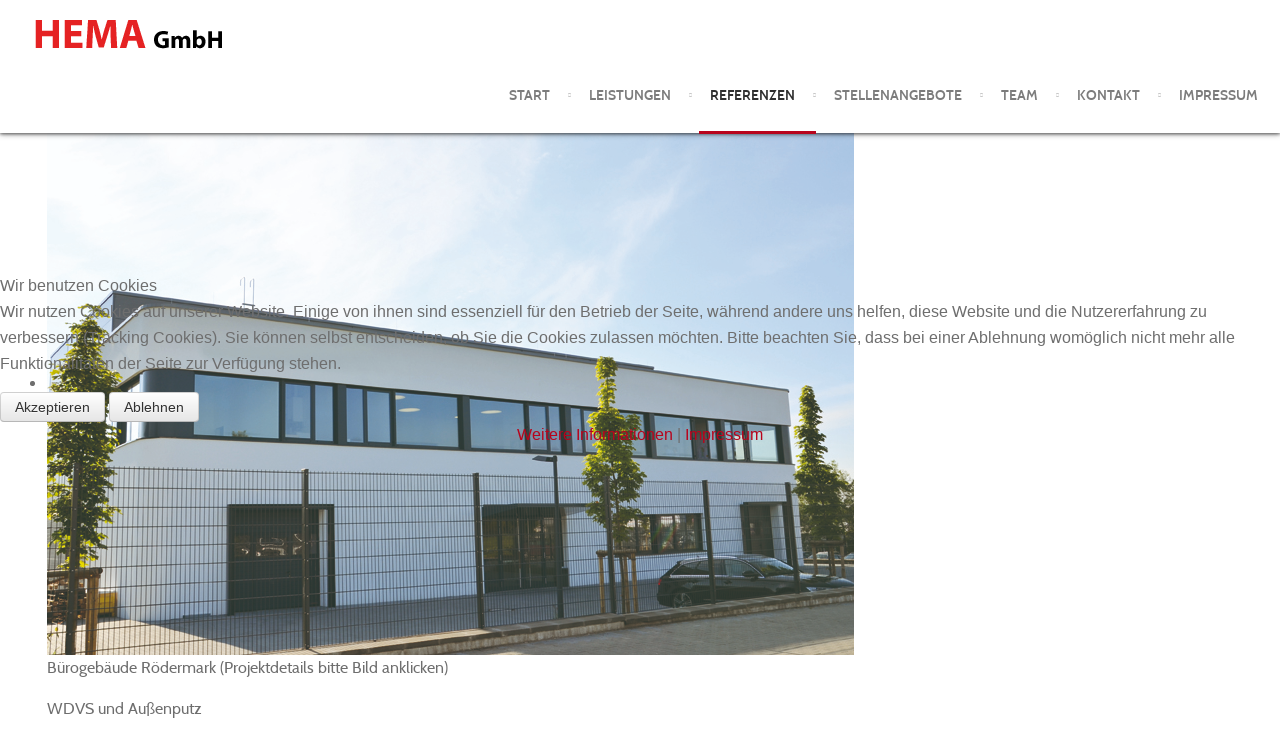

--- FILE ---
content_type: text/html; charset=utf-8
request_url: https://hema-maler.de/index.php/referenzen/show/slid-4/scid-1/sbcrumbs-1
body_size: 6674
content:
<!doctype html>
<html xml:lang="de-de" lang="de-de" >

<head>
<script type="text/javascript">  (function(){   function blockCookies(disableCookies, disableLocal, disableSession){   if(disableCookies == 1){   if(!document.__defineGetter__){   Object.defineProperty(document, 'cookie',{   get: function(){ return ''; },   set: function(){ return true;}   });   }else{   var oldSetter = document.__lookupSetter__('cookie');   if(oldSetter) {   Object.defineProperty(document, 'cookie', {   get: function(){ return ''; },   set: function(v){   if(v.match(/reDimCookieHint\=/)) {   oldSetter.call(document, v);   }   return true;   }   });   }   }   var cookies = document.cookie.split(';');   for (var i = 0; i < cookies.length; i++) {   var cookie = cookies[i];   var pos = cookie.indexOf('=');   var name = '';   if(pos > -1){   name = cookie.substr(0, pos);   }else{   name = cookie;   }   if(name.match(/reDimCookieHint/)) {   document.cookie = name + '=; expires=Thu, 01 Jan 1970 00:00:00 GMT';   }   }   }   if(disableLocal == 1){   window.localStorage.clear();   window.localStorage.__proto__ = Object.create(window.Storage.prototype);   window.localStorage.__proto__.setItem = function(){ return undefined; };   }   if(disableSession == 1){   window.sessionStorage.clear();   window.sessionStorage.__proto__ = Object.create(window.Storage.prototype);   window.sessionStorage.__proto__.setItem = function(){ return undefined; };   }   }   blockCookies(1,1,1);   }());   </script>


	<meta name="viewport" content="width=device-width, initial-scale=1.0">
<base href="https://hema-maler.de/index.php/referenzen/show/slid-4/scid-1/sbcrumbs-1" />
	<meta http-equiv="content-type" content="text/html; charset=utf-8" />
	<meta name="keywords" content="Maler, Verputzer, Trockenbau, Wärmedämmung, Putz, Heusenstamm, Rhein-Main, Sanierung" />
	<meta name="description" content="Maler, Verputzer, Trockenbau" />
	<meta name="generator" content="Joomla! - Open Source Content Management" />
	<title>HEMA-Referenzen</title>
	<link href="/plugins/editors/jckeditor/typography/typography2.php" rel="stylesheet" type="text/css" media="null" attribs="[]" />
	<link href="/plugins/jsnimageshow/themeslider/assets/css/style.css" rel="stylesheet" type="text/css" />
	<link href="/plugins/jsnimageshow/themeslider/assets/css/skitter/skitter.styles.css" rel="stylesheet" type="text/css" />
	<link href="/components/com_imageshow/assets/css/style.css" rel="stylesheet" type="text/css" />
	<link href="/plugins/system/rokbox/assets/styles/rokbox.css" rel="stylesheet" type="text/css" />
	<link href="/libraries/gantry/css/grid-responsive.css" rel="stylesheet" type="text/css" />
	<link href="/templates/rt_anacron/css-compiled/bootstrap.css" rel="stylesheet" type="text/css" />
	<link href="/templates/rt_anacron/css-compiled/master-abb1703e4af9e122bf5a078c2645fa38.css" rel="stylesheet" type="text/css" />
	<link href="/templates/rt_anacron/css/master-webkit.css" rel="stylesheet" type="text/css" />
	<link href="/templates/rt_anacron/css-compiled/demo-abb1703e4af9e122bf5a078c2645fa38.css" rel="stylesheet" type="text/css" />
	<link href="/templates/rt_anacron/css-compiled/mediaqueries.css" rel="stylesheet" type="text/css" />
	<link href="/templates/rt_anacron/css-compiled/menu.css" rel="stylesheet" type="text/css" />
	<link href="/plugins/system/cookiehint/css/red.css?22cd43faa43a30eff6cfd20948504902" rel="stylesheet" type="text/css" />
	<style type="text/css">
.jsn-themeslider-skitter-7bSqG .label_skitter {filter:alpha(opacity=90);opacity: 0.9;}.jsn-themeslider-skitter-7bSqG .label_skitter p.jsn-themeslider-caption-title {font-family: Verdana;
font-size: 16px;
font-weight: bold;
text-align: left;
color: #E9E9E9;}.jsn-themeslider-skitter-7bSqG .label_skitter p.jsn-themeslider-caption-description {font-family: Arial;
font-size: 14px;
font-weight: normal;
text-align: left;
color: #FFFFFF;}.jsn-themeslider-skitter-7bSqG .label_skitter a.jsn-themeslider-caption-link {font-family: Verdana;
font-size: 14px;
font-weight: bold;
text-align: right;
color: #E06614;}.jsn-themeslider-skitter-7bSqG .label_skitter {bottom: 0;}.jsn-themeslider-skitter-7bSqG .info_slide {top: 15px;}.jsn-themeslider-skitter-7bSqG .info_slide_dots {top: 15px;}#rt-logo {background: url(/images/hema_allgemein/logo_webseite.png) 50% 0 no-repeat !important;}
#rt-logo {width: 300px;height: 50px;}
#redim-cookiehint-modal {position: fixed; top: 0; bottom: 0; left: 0; right: 0; z-index: 99998; display: flex; justify-content : center; align-items : center;}
	</style>
	<script type="application/json" class="joomla-script-options new">{"csrf.token":"e505f20b31309f582f6b375bdf1e8501","system.paths":{"root":"","base":""}}</script>
	<script src="/components/com_imageshow/assets/js/jquery.min.js" type="text/javascript"></script>
	<script src="/plugins/jsnimageshow/themeslider/assets/js/jsn_is_conflict.js" type="text/javascript"></script>
	<script src="/plugins/jsnimageshow/themeslider/assets/js/skitter/jquery.easing.1.3.js" type="text/javascript"></script>
	<script src="/plugins/jsnimageshow/themeslider/assets/js/skitter/jquery.animate-colors-min.js" type="text/javascript"></script>
	<script src="/plugins/jsnimageshow/themeslider/assets/js/skitter/jquery.skitter.js" type="text/javascript"></script>
	<script src="/media/system/js/mootools-core.js?22cd43faa43a30eff6cfd20948504902" type="text/javascript"></script>
	<script src="/media/system/js/core.js?22cd43faa43a30eff6cfd20948504902" type="text/javascript"></script>
	<script src="/media/system/js/mootools-more.js?22cd43faa43a30eff6cfd20948504902" type="text/javascript"></script>
	<script src="/plugins/system/rokbox/assets/js/rokbox.js" type="text/javascript"></script>
	<script src="/templates/rt_anacron/js/chart.js" type="text/javascript"></script>
	<script src="/libraries/gantry/js/gantry-totop.js" type="text/javascript"></script>
	<script src="/libraries/gantry/js/browser-engines.js" type="text/javascript"></script>
	<script src="/templates/rt_anacron/js/rokmediaqueries.js" type="text/javascript"></script>
	<script src="/templates/rt_anacron/js/headroom.js" type="text/javascript"></script>
	<script src="/templates/rt_anacron/js/headroom_init.js" type="text/javascript"></script>
	<script src="/modules/mod_roknavmenu/themes/default/js/rokmediaqueries.js" type="text/javascript"></script>
	<script src="/modules/mod_roknavmenu/themes/default/js/sidemenu.js" type="text/javascript"></script>
	<script type="text/javascript">
if (typeof RokBoxSettings == 'undefined') RokBoxSettings = {pc: '100'};
	</script>

</head>
<body  class="logo-type-custom header-headroom-enabled-scroll showcase-bg-transition-top-to-bottom showcase-type-preset8 feature-type-preset3 mainbody-overlay-light extension-type-preset8 footer-overlay-dark copyright-overlay-dark font-family-anacron font-size-is-default menu-type-dropdownmenu menu-dropdownmenu-position-header-b layout-mode-responsive col12 option-com-imageshow menu-referenzen " id="scrollheader">
	<div id="rt-page-surround">
				<header id="rt-header-surround" class="scrollheader">
						<div id="rt-header" class="rt-overlay-light">
				<div class="rt-container">
					<div class="rt-grid-4 rt-alpha">
            <div class="rt-logo-block">
            <a href="/" id="rt-logo"></a>
        </div>
        
</div>
<div class="rt-grid-8 rt-omega">
    	<div class="menu-block">
		<div class="gf-menu-device-container responsive-type-panel"></div>
<ul class="gf-menu l1 " >
                    <li class="item435" >

            <a class="item" href="/index.php"  >

                                START              
            </a>


                    </li>
                            <li class="item238 parent" >

            <a class="item" href="javascript:void(0);"  >

                                LEISTUNGEN              
            </a>


                            <span class="dropdown-spacer"></span>
                                    <div class="dropdown columns-1 " style="width:180px;">
                                                <div class="column col1"  style="width:180px;">
                            <ul class="l2">
                                                                                                                    <li class="item445" >

            <a class="item" href="/index.php/leistungen/waermedaemmung-putz"  >

                                WÄRMEDÄMMUNG &amp; PUTZ              
            </a>


                    </li>
                                                                                                                                                                <li class="item446" >

            <a class="item" href="/index.php/leistungen/malerarbeiten"  >

                                MALERARBEITEN               
            </a>


                    </li>
                                                                                                                                                                <li class="item492" >

            <a class="item" href="/index.php/leistungen/trockenbau"  >

                                TROCKENBAU              
            </a>


                    </li>
                                                                                                        </ul>
                        </div>
                                            </div>

                                    </li>
                            <li class="item448 parent active last" >

            <a class="item" href="/index.php/referenzen"  >

                                REFERENZEN              
            </a>


                            <span class="dropdown-spacer"></span>
                                    <div class="dropdown columns-1 " style="width:180px;">
                                                <div class="column col1"  style="width:180px;">
                            <ul class="l2">
                                                                                                                    <li class="item515" >

            <a class="item" href="/index.php/referenzen/partner"  >

                                Partner              
            </a>


                    </li>
                                                                                                        </ul>
                        </div>
                                            </div>

                                    </li>
                            <li class="item544 parent" >

            <a class="item" href="javascript:void(0);"  >

                                STELLENANGEBOTE              
            </a>


                            <span class="dropdown-spacer"></span>
                                    <div class="dropdown columns-1 " style="width:180px;">
                                                <div class="column col1"  style="width:180px;">
                            <ul class="l2">
                                                                                                                    <li class="item568" >

            <a class="item" href="/index.php/stellenangebote/malermeister-bauleiter-m-w"  >

                                Malermeister/ Bauleiter (m/w)              
            </a>


                    </li>
                                                                                                        </ul>
                        </div>
                                            </div>

                                    </li>
                            <li class="item483" >

            <a class="item" href="/index.php/kontakt"  >

                                TEAM              
            </a>


                    </li>
                            <li class="item575" >

            <a class="item" href="/index.php/unser-team"  >

                                KONTAKT              
            </a>


                    </li>
                            <li class="item493 parent" >

            <a class="item" href="/index.php/impressum"  >

                                IMPRESSUM              
            </a>


                            <span class="dropdown-spacer"></span>
                                    <div class="dropdown columns-1 " style="width:180px;">
                                                <div class="column col1"  style="width:180px;">
                            <ul class="l2">
                                                                                                                    <li class="item513" >

            <a class="item" href="/index.php/impressum/datenschutzerklaerung"  >

                                DATENSCHUTZ- ERKLÄRUNG              
            </a>


                    </li>
                                                                                                        </ul>
                        </div>
                                            </div>

                                    </li>
            </ul>		<div class="clear"></div>
	</div>
	<div class="clear"></div>
	
</div>
					<div class="clear"></div>
				</div>
			</div>
					</header>
		
				<div id="rt-drawer">
			<div class="rt-container">
								<div class="clear"></div>
			</div>
		</div>
		
		
				<section id="rt-main-surround">
			<div id="rt-transition">
				<div id="rt-mainbody-surround">
																																								<div class="rt-container">
						          
<div id="rt-main" class="mb12">
                <div class="rt-container">
                    <div class="rt-grid-12 ">
                                                						<div class="rt-block">
	                        <div id="rt-mainbody">
								<div class="component-content">
	                            	<!-- JSN IMAGESHOW PRO UNLIMITED 4.9.0 - Theme Slider 1.2.0 -->
<div class="com-imageshow ">
	<div class="standard-gallery">
		<div class="jsn-container">
		<div id="jsn-themeslider-skitter-7bSqG"><div style="width: 100%; height: 600px;" class="box_skitter jsn-themeslider-gallery jsn-themeslider-skitter-7bSqG">
<ul><li>
			   			<a href="https://hema-maler.de/index.php?option=com_content&view=article&id=86&Itemid=523" >
			   				<img src="https://hema-maler.de/images/ref_BG/2A-BG-Rdermark.jpg" alt="2A-BG-Rdermark.jpg"/>
			   			</a>
			   			<div class="label_text"><p class="jsn-themeslider-caption-title">B&uuml;rogeb&auml;ude R&ouml;dermark (Projektdetails bitte Bild anklicken)</p><p class="jsn-themeslider-caption-description">WDVS und Außenputz</p></div>
					 </li><li>
			   			<a href="https://hema-maler.de/index.php?option=com_content&view=article&id=86&Itemid=523" >
			   				<img src="https://hema-maler.de/images/ref_BG/3A-BG-Rdermark.jpg" alt="3A-BG-Rdermark.jpg"/>
			   			</a>
			   			<div class="label_text"><p class="jsn-themeslider-caption-title">B&uuml;rogeb&auml;ude R&ouml;dermark</p><p class="jsn-themeslider-caption-description">WDVS und Außenputz</p></div>
					 </li><li>
			   			<a href="https://hema-maler.de/index.php?option=com_content&view=article&id=86&Itemid=523" >
			   				<img src="https://hema-maler.de/images/ref_BG/4AAAA-BG-Rdermark.jpg" alt="4AAAA-BG-Rdermark.jpg"/>
			   			</a>
			   			<div class="label_text"><p class="jsn-themeslider-caption-title">B&uuml;rogeb&auml;ude R&ouml;dermark</p><p class="jsn-themeslider-caption-description">WDVS und Außenputz</p></div>
					 </li><li>
			   			<a href="https://hema-maler.de/index.php?option=com_content&view=article&id=86&Itemid=523" >
			   				<img src="https://hema-maler.de/images/ref_BG/4AAA-BG-Rdermark.jpg" alt="4AAA-BG-Rdermark.jpg"/>
			   			</a>
			   			<div class="label_text"><p class="jsn-themeslider-caption-title">B&uuml;rogeb&auml;ude R&ouml;dermark</p><p class="jsn-themeslider-caption-description">WDVS und Außenputz</p></div>
					 </li><li>
			   			<a href="https://hema-maler.de/index.php?option=com_content&view=article&id=87&Itemid=524" >
			   				<img src="https://hema-maler.de/images/ref_BG/5-BG-FFMWestend.jpg" alt="5-BG-FFMWestend.jpg"/>
			   			</a>
			   			<div class="label_text"><p class="jsn-themeslider-caption-title">B&uuml;rogeb&auml;ude Frankfurt-Westend (Projektdetails bitte Bild anklicken)</p><p class="jsn-themeslider-caption-description">Mineralisches WDVS</p></div>
					 </li><li>
			   			<a href="https://hema-maler.de/index.php?option=com_content&view=article&id=87&Itemid=524" >
			   				<img src="https://hema-maler.de/images/ref_BG/6-BG-FFMWestend.jpg" alt="6-BG-FFMWestend.jpg"/>
			   			</a>
			   			<div class="label_text"><p class="jsn-themeslider-caption-title">B&uuml;rogeb&auml;ude Frankfurt-Westend</p><p class="jsn-themeslider-caption-description">Mineralisches WDVS</p></div>
					 </li><li>
			   			<a href="https://hema-maler.de/index.php?option=com_content&view=article&id=87&Itemid=524" >
			   				<img src="https://hema-maler.de/images/ref_BG/7-BG-FFMWestend.jpg" alt="7-BG-FFMWestend.jpg"/>
			   			</a>
			   			<div class="label_text"><p class="jsn-themeslider-caption-title">B&uuml;rogeb&auml;ude Frankfurt-Westend</p><p class="jsn-themeslider-caption-description">Mineralisches WDVS</p></div>
					 </li></ul><input type="hidden" class="cache_skitter_index" value="" /></div>
</div><script type="text/javascript">
						jsnThemeSliderjQuery(function() {
						jsnThemeSliderjQuery(document).ready(function(){
							
							var oldHTML = jsnThemeSliderjQuery('#jsn-themeslider-skitter-7bSqG').html();
							var options = {"animation":"random","navigation":true,"dots":false,"numbers":true,"numbers_align":"right","caption_title_css":"font-family: Verdana;\r\nfont-size: 16px;\r\nfont-weight: bold;\r\ntext-align: left;\r\ncolor: #E9E9E9;","caption_description_css":"font-family: Arial;\r\nfont-size: 14px;\r\nfont-weight: normal;\r\ntext-align: left;\r\ncolor: #FFFFFF;","caption_link_css":"font-family: Verdana;\r\nfont-size: 14px;\r\nfont-weight: bold;\r\ntext-align: right;\r\ncolor: #E06614;","caption_position":"bottom","caption_caption_opacity":"filter:alpha(opacity=90);opacity: 0.9;","interval":6000,"controls":false,"stop_over":true,"auto_play":true,"caption_title_show":true,"caption_description_show":true,"caption_link_show":false,"label":true,"animateNumberActive":{"backgroundColor":"#CC3333","color":"#fff"},"click_action":"open_image_link","open_link_in":"current_browser","img_transparent_background":false,"skitter_class_id":"jsn-themeslider-skitter-7bSqG"};
							options.base_height = 600;
							jsnThemeSliderjQuery('.jsn-themeslider-skitter-7bSqG').skitter(options);
							jsnThemeSliderjQuery('.jsn-themeslider-skitter-7bSqG .image_main').css("max-width", "");
							var jsn_7bSqG = jsnThemeSliderjQuery(window).width();
							var cacheResize;
							jsnThemeSliderjQuery(window).resize(function (e) {
								if (jsn_7bSqG != jsnThemeSliderjQuery(window).width())
								{
									clearTimeout(cacheResize);
									cacheResize = "";
									var oldCacheIndex = jsnThemeSliderjQuery('#jsn-themeslider-skitter-7bSqG .cache_skitter_index').attr('value');
									jsnThemeSliderjQuery('#jsn-themeslider-skitter-7bSqG').html(oldHTML);
									
									jsnThemeSliderjQuery('#jsn-themeslider-skitter-7bSqG .cache_skitter_index').attr('value', oldCacheIndex);
									var options = {"animation":"random","navigation":true,"dots":false,"numbers":true,"numbers_align":"right","caption_title_css":"font-family: Verdana;\r\nfont-size: 16px;\r\nfont-weight: bold;\r\ntext-align: left;\r\ncolor: #E9E9E9;","caption_description_css":"font-family: Arial;\r\nfont-size: 14px;\r\nfont-weight: normal;\r\ntext-align: left;\r\ncolor: #FFFFFF;","caption_link_css":"font-family: Verdana;\r\nfont-size: 14px;\r\nfont-weight: bold;\r\ntext-align: right;\r\ncolor: #E06614;","caption_position":"bottom","caption_caption_opacity":"filter:alpha(opacity=90);opacity: 0.9;","interval":6000,"controls":false,"stop_over":true,"auto_play":true,"caption_title_show":true,"caption_description_show":true,"caption_link_show":false,"label":true,"animateNumberActive":{"backgroundColor":"#CC3333","color":"#fff"},"click_action":"open_image_link","open_link_in":"current_browser","img_transparent_background":false,"skitter_class_id":"jsn-themeslider-skitter-7bSqG"};
									options.base_height = 600;
									cacheResize = setTimeout(function () {
										jsnThemeSliderjQuery('.jsn-themeslider-skitter-7bSqG').skitter(options);
										jsnThemeSliderjQuery('.jsn-themeslider-skitter-7bSqG .image_main').css("max-width", "");
									}, 500);
									jsn_7bSqG = jsnThemeSliderjQuery(window).width();
								}
							});
						})});
				</script><div class="jsn-themeslider-seocontent">
<div><p>BÜROGEBÄUDE</p><p></p><ul><li><p>Bürogebäude Rödermark (Projektdetails bitte Bild anklicken)</p><p>WDVS und Außenputz</p><p><a href="/index.php/component/content/?id=86&amp;Itemid=523">index.php?option=com_content&amp;view=article&amp;id=86&amp;Itemid=523</a></p></li><li><p>Bürogebäude Rödermark</p><p>WDVS und Außenputz</p><p><a href="/index.php/component/content/?id=86&amp;Itemid=523">index.php?option=com_content&amp;view=article&amp;id=86&amp;Itemid=523</a></p></li><li><p>Bürogebäude Rödermark</p><p>WDVS und Außenputz</p><p><a href="/index.php/component/content/?id=86&amp;Itemid=523">index.php?option=com_content&amp;view=article&amp;id=86&amp;Itemid=523</a></p></li><li><p>Bürogebäude Rödermark</p><p>WDVS und Außenputz</p><p><a href="/index.php/component/content/?id=86&amp;Itemid=523">index.php?option=com_content&amp;view=article&amp;id=86&amp;Itemid=523</a></p></li><li><p>Bürogebäude Frankfurt-Westend (Projektdetails bitte Bild anklicken)</p><p>Mineralisches WDVS</p><p><a href="/index.php/component/content/?id=87&amp;Itemid=524">index.php?option=com_content&amp;view=article&amp;id=87&amp;Itemid=524</a></p></li><li><p>Bürogebäude Frankfurt-Westend</p><p>Mineralisches WDVS</p><p><a href="/index.php/component/content/?id=87&amp;Itemid=524">index.php?option=com_content&amp;view=article&amp;id=87&amp;Itemid=524</a></p></li><li><p>Bürogebäude Frankfurt-Westend</p><p>Mineralisches WDVS</p><p><a href="/index.php/component/content/?id=87&amp;Itemid=524">index.php?option=com_content&amp;view=article&amp;id=87&amp;Itemid=524</a></p></li></ul></div></div>
		</div>
	</div>
</div>

								</div>
	                        </div>
						</div>
                                                                    </div>
                                        <div class="clear"></div>
                </div>
            </div>
					</div>
																									<div id="rt-extension" class="rt-overlay-dark">
						<div class="rt-container">
							<div class="rt-grid-6 rt-alpha">
     			            <div class="rt-block box1">
           	<div class="module-surround">
	           				<div class="module-title">
					<h2 class="title"><span>UNSERE PARTNER</span></h2>			</div>
	                		                	<div class="module-content">
	                		

<div class="custombox1"  >
	<p style="text-align: center;">
	<a href="/index.php/referenzen/partner" title="Partner"><img alt="" src="/images/hema_allgemein/start_partner1.png" style="border-width: 1px; border-style: solid;" /></a></p>
<p style="text-align: center;">
	Gute Partner sind wichtig, um erfolgreich Arbeiten zu können!</p>
<p style="text-align: center;">
	<a class="btn btn-large btn-info" href="/index.php/referenzen/partner" title="Partner">weiterlesen</a></p>
</div>
	                	</div>
                	</div>
           </div>
	
</div>
<div class="rt-grid-6 rt-omega">
     			            <div class="rt-block box1">
           	<div class="module-surround">
	           				<div class="module-title">
					<h2 class="title"><span>UNSER TEAM</span></h2>			</div>
	                		                	<div class="module-content">
	                		

<div class="custombox1"  >
	<p style="text-align: center;">
	<a href="/index.php/kontakt/17" title="KONTAKT"><img alt="" src="/images/hema_allgemein/Hema_Logo_klein.JPG" style="border-width: 1px; border-style: solid; width: 250px; height: 175px;" /></a></p>
<p style="text-align: center;">
	Wir beantworten gerne Ihre Fragen! Rufen Sie uns einfach an!</p>
<p style="text-align: center;">
	<a class="btn btn-large btn-info" href="/index.php/kontakt" title="KONTAKT">weiterlesen</a></p>
</div>
	                	</div>
                	</div>
           </div>
	
</div>
							<div class="clear"></div>
						</div>
					</div>
														</div>
			</div>
		</section>
		
				<footer id="rt-footer-surround">
			<div class="rt-footer-surround-pattern">
												<div id="rt-footer" class="rt-overlay-dark">
					<div class="rt-container">
						<div class="rt-grid-4 rt-alpha">
     			            <div class="rt-block ">
           	<div class="module-surround">
	           				<div class="module-title">
					<h2 class="title"><span>Kontakt</span></h2>			</div>
	                		                	<div class="module-content">
	                		

<div class="custom"  >
	<h4>
	<span class="icon-phone">&nbsp;+49 (6104) 665134</span></h4>
<h4>
	<span class="icon-print">&nbsp;+49 (6104) 665190</span></h4>
<h4>
	HEMA GmbH<br />
	Am Goldberg 1<br />
	63150 Heusenstamm</h4>
</div>
	                	</div>
                	</div>
           </div>
	
</div>
<div class="rt-grid-4">
     			            <div class="rt-block ">
           	<div class="module-surround">
	           				<div class="module-title">
					<h2 class="title"><span>Download</span></h2>			</div>
	                		                	<div class="module-content">
	                		

<div class="custom"  >
	<h4>
	<span class="icon-download">&nbsp;<a href="/files/hema_pk.pdf" target="_blank"> HEMA - Postkarte</a></span></h4>
<h4>
	<span class="icon-download">&nbsp;<a href="/files/hema_flyer.pdf" target="_blank"> HEMA - Flyer</a></span></h4>
</div>
	                	</div>
                	</div>
           </div>
	
</div>
<div class="rt-grid-4 rt-omega">
     			            <div class="rt-block ">
           	<div class="module-surround">
	           				<div class="module-title">
					<h2 class="title"><span>Schreiben Sie uns</span></h2>			</div>
	                		                	<div class="module-content">
	                		

<div class="custom"  >
	<p>
	<a class="btn" href="https://hema-maler.de/index.php/unser-team">Kontaktformular</a></p>
<p>
	<img alt="" src="/images/hema_kontakt/Emailadresse_Bild_trans.png" style="width: 182px; height: 47px;" /></p>
</div>
	                	</div>
                	</div>
           </div>
	
</div>
						<div class="clear"></div>
					</div>
				</div>
							</div>
		</footer>
		
				<div id="rt-copyright" class="rt-overlay-dark">
			<div class="rt-container">
				<div class="rt-grid-6 rt-alpha">
    	<div class="rt-copyright-content rt-block">
		Copyright by HEMA GmbH 2015	</div>
	
</div>
<div class="rt-grid-6 rt-omega">
    	<div class="clear"></div>
	<div class="rt-block">
		<a href="#" id="gantry-totop" rel="nofollow">Back to Top</a>
	</div>
	
</div>
				<div class="clear"></div>
			</div>
		</div>
		
		
		
									</div>

<script type="text/javascript">   function cookiehintsubmitnoc(obj) {     if (confirm("Eine Ablehnung wird die Funktionen der Website beeinträchtigen. Möchten Sie wirklich ablehnen?")) {       document.cookie = 'reDimCookieHint=-1; expires=0; path=/';       cookiehintfadeOut(document.getElementById('redim-cookiehint-modal'));       return true;     } else {       return false;     }   } </script> <div id="redim-cookiehint-modal">   <div id="redim-cookiehint">     <div class="cookiehead">       <span class="headline">Wir benutzen Cookies</span>     </div>     <div class="cookiecontent">   <p>Wir nutzen Cookies auf unserer Website. Einige von ihnen sind essenziell für den Betrieb der Seite, während andere uns helfen, diese Website und die Nutzererfahrung zu verbessern (Tracking Cookies). Sie können selbst entscheiden, ob Sie die Cookies zulassen möchten. Bitte beachten Sie, dass bei einer Ablehnung womöglich nicht mehr alle Funktionalitäten der Seite zur Verfügung stehen.</p>    </div>     <div class="cookiebuttons">       <a id="cookiehintsubmit" onclick="return cookiehintsubmit(this);" href="https://hema-maler.de/index.php/referenzen/show/slid-4/scid-1/sbcrumbs-1?rCH=2"         class="btn">Akzeptieren</a>           <a id="cookiehintsubmitno" onclick="return cookiehintsubmitnoc(this);" href="https://hema-maler.de/index.php/referenzen/show/slid-4/scid-1/sbcrumbs-1?rCH=-2"           class="btn">Ablehnen</a>          <div class="text-center" id="cookiehintinfo">              <a target="_self" href="https://hema-maler.de/index.php/impressum/datenschutzerklaerung">Weitere Informationen</a>                  |                  <a target="_self" href="https://hema-maler.de/index.php/impressum">Impressum</a>            </div>      </div>     <div class="clr"></div>   </div> </div>     <script type="text/javascript">       document.addEventListener("DOMContentLoaded", function(event) {         if (!navigator.cookieEnabled){           document.getElementById('redim-cookiehint-modal').remove();         }       });       function cookiehintfadeOut(el) {         el.style.opacity = 1;         (function fade() {           if ((el.style.opacity -= .1) < 0) {             el.style.display = "none";           } else {             requestAnimationFrame(fade);           }         })();       }        function cookiehintsubmit(obj) {         document.cookie = 'reDimCookieHint=1; expires=Thu, 28 Jan 2027 23:59:59 GMT;57; path=/';         cookiehintfadeOut(document.getElementById('redim-cookiehint-modal'));         return true;       }       function cookiehintsubmitno(obj) {         document.cookie = 'reDimCookieHint=-1; expires=0; path=/';         cookiehintfadeOut(document.getElementById('redim-cookiehint-modal'));         return true;       }     </script>  
</body>
</html>


--- FILE ---
content_type: text/javascript
request_url: https://hema-maler.de/templates/rt_anacron/js/headroom_init.js
body_size: 1130
content:
((function(global, $, Headroom){

    var FixedHeader = {
        init: function(){
            var header = $('rt-header-surround');
            if (!header) return;
            FixedHeader.headroom = new Headroom($('rt-header-surround'), {
                "tolerance": 5,
                "offset":    120,
                "classes": {
                    "initial":  "animated",
                    "pinned":   "slideDown",
                    "unpinned": "slideUp"
                }
            });

            if ('matchMedia' in window){
                var MQL = window.matchMedia('(max-width: 767px)');
                MQL.addListener(FixedHeader.mediaQuery);
                FixedHeader.mediaQuery(MQL);
            } else {
                FixedHeader.start();
            }
        },

        start: function(){
            FixedHeader.headroom.init();
        },

        stop: function(){
            FixedHeader.headroom.destroy();
        },

        mediaQuery: function(mql){
            FixedHeader[mql.matches ? 'stop' : 'start']();
        }
    };

    global.FixedHeader = FixedHeader;

    global.addEvent('domready', function(){
        FixedHeader.init();
    });

})(window, document.id, Headroom));
